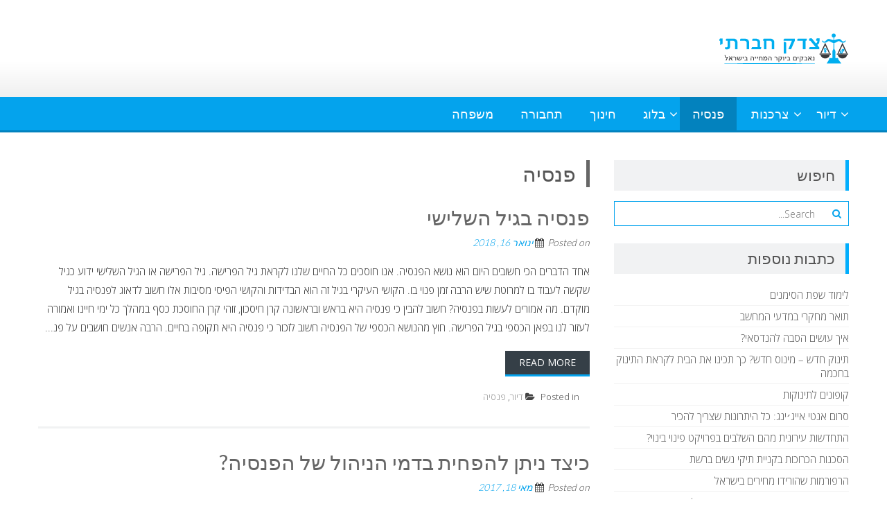

--- FILE ---
content_type: text/html; charset=UTF-8
request_url: http://www.socialjustice.org.il/category/%D7%A4%D7%A0%D7%A1%D7%99%D7%94/
body_size: 13869
content:
<!DOCTYPE html> 
<html dir="rtl" lang="he-IL">
<head>
<meta charset="UTF-8">
<meta name="viewport" content="width=device-width, initial-scale=1">
<link rel="profile" href="http://gmpg.org/xfn/11">
<link rel="pingback" href="http://www.socialjustice.org.il/xmlrpc.php">

<title>פנסיה &#8211; צדק חברתי</title>
<meta name='robots' content='max-image-preview:large' />
<link rel='dns-prefetch' href='//fonts.googleapis.com' />
<link rel="alternate" type="application/rss+xml" title="צדק חברתי &laquo; פיד‏" href="http://www.socialjustice.org.il/feed/" />
<link rel="alternate" type="application/rss+xml" title="צדק חברתי &laquo; פיד תגובות‏" href="http://www.socialjustice.org.il/comments/feed/" />
<link rel="alternate" type="application/rss+xml" title="צדק חברתי &laquo; פיד מהקטגוריה פנסיה" href="http://www.socialjustice.org.il/category/%d7%a4%d7%a0%d7%a1%d7%99%d7%94/feed/" />
<style id='wp-img-auto-sizes-contain-inline-css' type='text/css'>
img:is([sizes=auto i],[sizes^="auto," i]){contain-intrinsic-size:3000px 1500px}
/*# sourceURL=wp-img-auto-sizes-contain-inline-css */
</style>
<style id='wp-emoji-styles-inline-css' type='text/css'>

	img.wp-smiley, img.emoji {
		display: inline !important;
		border: none !important;
		box-shadow: none !important;
		height: 1em !important;
		width: 1em !important;
		margin: 0 0.07em !important;
		vertical-align: -0.1em !important;
		background: none !important;
		padding: 0 !important;
	}
/*# sourceURL=wp-emoji-styles-inline-css */
</style>
<style id='wp-block-library-inline-css' type='text/css'>
:root{--wp-block-synced-color:#7a00df;--wp-block-synced-color--rgb:122,0,223;--wp-bound-block-color:var(--wp-block-synced-color);--wp-editor-canvas-background:#ddd;--wp-admin-theme-color:#007cba;--wp-admin-theme-color--rgb:0,124,186;--wp-admin-theme-color-darker-10:#006ba1;--wp-admin-theme-color-darker-10--rgb:0,107,160.5;--wp-admin-theme-color-darker-20:#005a87;--wp-admin-theme-color-darker-20--rgb:0,90,135;--wp-admin-border-width-focus:2px}@media (min-resolution:192dpi){:root{--wp-admin-border-width-focus:1.5px}}.wp-element-button{cursor:pointer}:root .has-very-light-gray-background-color{background-color:#eee}:root .has-very-dark-gray-background-color{background-color:#313131}:root .has-very-light-gray-color{color:#eee}:root .has-very-dark-gray-color{color:#313131}:root .has-vivid-green-cyan-to-vivid-cyan-blue-gradient-background{background:linear-gradient(135deg,#00d084,#0693e3)}:root .has-purple-crush-gradient-background{background:linear-gradient(135deg,#34e2e4,#4721fb 50%,#ab1dfe)}:root .has-hazy-dawn-gradient-background{background:linear-gradient(135deg,#faaca8,#dad0ec)}:root .has-subdued-olive-gradient-background{background:linear-gradient(135deg,#fafae1,#67a671)}:root .has-atomic-cream-gradient-background{background:linear-gradient(135deg,#fdd79a,#004a59)}:root .has-nightshade-gradient-background{background:linear-gradient(135deg,#330968,#31cdcf)}:root .has-midnight-gradient-background{background:linear-gradient(135deg,#020381,#2874fc)}:root{--wp--preset--font-size--normal:16px;--wp--preset--font-size--huge:42px}.has-regular-font-size{font-size:1em}.has-larger-font-size{font-size:2.625em}.has-normal-font-size{font-size:var(--wp--preset--font-size--normal)}.has-huge-font-size{font-size:var(--wp--preset--font-size--huge)}.has-text-align-center{text-align:center}.has-text-align-left{text-align:left}.has-text-align-right{text-align:right}.has-fit-text{white-space:nowrap!important}#end-resizable-editor-section{display:none}.aligncenter{clear:both}.items-justified-left{justify-content:flex-start}.items-justified-center{justify-content:center}.items-justified-right{justify-content:flex-end}.items-justified-space-between{justify-content:space-between}.screen-reader-text{border:0;clip-path:inset(50%);height:1px;margin:-1px;overflow:hidden;padding:0;position:absolute;width:1px;word-wrap:normal!important}.screen-reader-text:focus{background-color:#ddd;clip-path:none;color:#444;display:block;font-size:1em;height:auto;left:5px;line-height:normal;padding:15px 23px 14px;text-decoration:none;top:5px;width:auto;z-index:100000}html :where(.has-border-color){border-style:solid}html :where([style*=border-top-color]){border-top-style:solid}html :where([style*=border-right-color]){border-right-style:solid}html :where([style*=border-bottom-color]){border-bottom-style:solid}html :where([style*=border-left-color]){border-left-style:solid}html :where([style*=border-width]){border-style:solid}html :where([style*=border-top-width]){border-top-style:solid}html :where([style*=border-right-width]){border-right-style:solid}html :where([style*=border-bottom-width]){border-bottom-style:solid}html :where([style*=border-left-width]){border-left-style:solid}html :where(img[class*=wp-image-]){height:auto;max-width:100%}:where(figure){margin:0 0 1em}html :where(.is-position-sticky){--wp-admin--admin-bar--position-offset:var(--wp-admin--admin-bar--height,0px)}@media screen and (max-width:600px){html :where(.is-position-sticky){--wp-admin--admin-bar--position-offset:0px}}

/*# sourceURL=wp-block-library-inline-css */
</style><style id='global-styles-inline-css' type='text/css'>
:root{--wp--preset--aspect-ratio--square: 1;--wp--preset--aspect-ratio--4-3: 4/3;--wp--preset--aspect-ratio--3-4: 3/4;--wp--preset--aspect-ratio--3-2: 3/2;--wp--preset--aspect-ratio--2-3: 2/3;--wp--preset--aspect-ratio--16-9: 16/9;--wp--preset--aspect-ratio--9-16: 9/16;--wp--preset--color--black: #000000;--wp--preset--color--cyan-bluish-gray: #abb8c3;--wp--preset--color--white: #ffffff;--wp--preset--color--pale-pink: #f78da7;--wp--preset--color--vivid-red: #cf2e2e;--wp--preset--color--luminous-vivid-orange: #ff6900;--wp--preset--color--luminous-vivid-amber: #fcb900;--wp--preset--color--light-green-cyan: #7bdcb5;--wp--preset--color--vivid-green-cyan: #00d084;--wp--preset--color--pale-cyan-blue: #8ed1fc;--wp--preset--color--vivid-cyan-blue: #0693e3;--wp--preset--color--vivid-purple: #9b51e0;--wp--preset--gradient--vivid-cyan-blue-to-vivid-purple: linear-gradient(135deg,rgb(6,147,227) 0%,rgb(155,81,224) 100%);--wp--preset--gradient--light-green-cyan-to-vivid-green-cyan: linear-gradient(135deg,rgb(122,220,180) 0%,rgb(0,208,130) 100%);--wp--preset--gradient--luminous-vivid-amber-to-luminous-vivid-orange: linear-gradient(135deg,rgb(252,185,0) 0%,rgb(255,105,0) 100%);--wp--preset--gradient--luminous-vivid-orange-to-vivid-red: linear-gradient(135deg,rgb(255,105,0) 0%,rgb(207,46,46) 100%);--wp--preset--gradient--very-light-gray-to-cyan-bluish-gray: linear-gradient(135deg,rgb(238,238,238) 0%,rgb(169,184,195) 100%);--wp--preset--gradient--cool-to-warm-spectrum: linear-gradient(135deg,rgb(74,234,220) 0%,rgb(151,120,209) 20%,rgb(207,42,186) 40%,rgb(238,44,130) 60%,rgb(251,105,98) 80%,rgb(254,248,76) 100%);--wp--preset--gradient--blush-light-purple: linear-gradient(135deg,rgb(255,206,236) 0%,rgb(152,150,240) 100%);--wp--preset--gradient--blush-bordeaux: linear-gradient(135deg,rgb(254,205,165) 0%,rgb(254,45,45) 50%,rgb(107,0,62) 100%);--wp--preset--gradient--luminous-dusk: linear-gradient(135deg,rgb(255,203,112) 0%,rgb(199,81,192) 50%,rgb(65,88,208) 100%);--wp--preset--gradient--pale-ocean: linear-gradient(135deg,rgb(255,245,203) 0%,rgb(182,227,212) 50%,rgb(51,167,181) 100%);--wp--preset--gradient--electric-grass: linear-gradient(135deg,rgb(202,248,128) 0%,rgb(113,206,126) 100%);--wp--preset--gradient--midnight: linear-gradient(135deg,rgb(2,3,129) 0%,rgb(40,116,252) 100%);--wp--preset--font-size--small: 13px;--wp--preset--font-size--medium: 20px;--wp--preset--font-size--large: 36px;--wp--preset--font-size--x-large: 42px;--wp--preset--spacing--20: 0.44rem;--wp--preset--spacing--30: 0.67rem;--wp--preset--spacing--40: 1rem;--wp--preset--spacing--50: 1.5rem;--wp--preset--spacing--60: 2.25rem;--wp--preset--spacing--70: 3.38rem;--wp--preset--spacing--80: 5.06rem;--wp--preset--shadow--natural: 6px 6px 9px rgba(0, 0, 0, 0.2);--wp--preset--shadow--deep: 12px 12px 50px rgba(0, 0, 0, 0.4);--wp--preset--shadow--sharp: 6px 6px 0px rgba(0, 0, 0, 0.2);--wp--preset--shadow--outlined: 6px 6px 0px -3px rgb(255, 255, 255), 6px 6px rgb(0, 0, 0);--wp--preset--shadow--crisp: 6px 6px 0px rgb(0, 0, 0);}:where(.is-layout-flex){gap: 0.5em;}:where(.is-layout-grid){gap: 0.5em;}body .is-layout-flex{display: flex;}.is-layout-flex{flex-wrap: wrap;align-items: center;}.is-layout-flex > :is(*, div){margin: 0;}body .is-layout-grid{display: grid;}.is-layout-grid > :is(*, div){margin: 0;}:where(.wp-block-columns.is-layout-flex){gap: 2em;}:where(.wp-block-columns.is-layout-grid){gap: 2em;}:where(.wp-block-post-template.is-layout-flex){gap: 1.25em;}:where(.wp-block-post-template.is-layout-grid){gap: 1.25em;}.has-black-color{color: var(--wp--preset--color--black) !important;}.has-cyan-bluish-gray-color{color: var(--wp--preset--color--cyan-bluish-gray) !important;}.has-white-color{color: var(--wp--preset--color--white) !important;}.has-pale-pink-color{color: var(--wp--preset--color--pale-pink) !important;}.has-vivid-red-color{color: var(--wp--preset--color--vivid-red) !important;}.has-luminous-vivid-orange-color{color: var(--wp--preset--color--luminous-vivid-orange) !important;}.has-luminous-vivid-amber-color{color: var(--wp--preset--color--luminous-vivid-amber) !important;}.has-light-green-cyan-color{color: var(--wp--preset--color--light-green-cyan) !important;}.has-vivid-green-cyan-color{color: var(--wp--preset--color--vivid-green-cyan) !important;}.has-pale-cyan-blue-color{color: var(--wp--preset--color--pale-cyan-blue) !important;}.has-vivid-cyan-blue-color{color: var(--wp--preset--color--vivid-cyan-blue) !important;}.has-vivid-purple-color{color: var(--wp--preset--color--vivid-purple) !important;}.has-black-background-color{background-color: var(--wp--preset--color--black) !important;}.has-cyan-bluish-gray-background-color{background-color: var(--wp--preset--color--cyan-bluish-gray) !important;}.has-white-background-color{background-color: var(--wp--preset--color--white) !important;}.has-pale-pink-background-color{background-color: var(--wp--preset--color--pale-pink) !important;}.has-vivid-red-background-color{background-color: var(--wp--preset--color--vivid-red) !important;}.has-luminous-vivid-orange-background-color{background-color: var(--wp--preset--color--luminous-vivid-orange) !important;}.has-luminous-vivid-amber-background-color{background-color: var(--wp--preset--color--luminous-vivid-amber) !important;}.has-light-green-cyan-background-color{background-color: var(--wp--preset--color--light-green-cyan) !important;}.has-vivid-green-cyan-background-color{background-color: var(--wp--preset--color--vivid-green-cyan) !important;}.has-pale-cyan-blue-background-color{background-color: var(--wp--preset--color--pale-cyan-blue) !important;}.has-vivid-cyan-blue-background-color{background-color: var(--wp--preset--color--vivid-cyan-blue) !important;}.has-vivid-purple-background-color{background-color: var(--wp--preset--color--vivid-purple) !important;}.has-black-border-color{border-color: var(--wp--preset--color--black) !important;}.has-cyan-bluish-gray-border-color{border-color: var(--wp--preset--color--cyan-bluish-gray) !important;}.has-white-border-color{border-color: var(--wp--preset--color--white) !important;}.has-pale-pink-border-color{border-color: var(--wp--preset--color--pale-pink) !important;}.has-vivid-red-border-color{border-color: var(--wp--preset--color--vivid-red) !important;}.has-luminous-vivid-orange-border-color{border-color: var(--wp--preset--color--luminous-vivid-orange) !important;}.has-luminous-vivid-amber-border-color{border-color: var(--wp--preset--color--luminous-vivid-amber) !important;}.has-light-green-cyan-border-color{border-color: var(--wp--preset--color--light-green-cyan) !important;}.has-vivid-green-cyan-border-color{border-color: var(--wp--preset--color--vivid-green-cyan) !important;}.has-pale-cyan-blue-border-color{border-color: var(--wp--preset--color--pale-cyan-blue) !important;}.has-vivid-cyan-blue-border-color{border-color: var(--wp--preset--color--vivid-cyan-blue) !important;}.has-vivid-purple-border-color{border-color: var(--wp--preset--color--vivid-purple) !important;}.has-vivid-cyan-blue-to-vivid-purple-gradient-background{background: var(--wp--preset--gradient--vivid-cyan-blue-to-vivid-purple) !important;}.has-light-green-cyan-to-vivid-green-cyan-gradient-background{background: var(--wp--preset--gradient--light-green-cyan-to-vivid-green-cyan) !important;}.has-luminous-vivid-amber-to-luminous-vivid-orange-gradient-background{background: var(--wp--preset--gradient--luminous-vivid-amber-to-luminous-vivid-orange) !important;}.has-luminous-vivid-orange-to-vivid-red-gradient-background{background: var(--wp--preset--gradient--luminous-vivid-orange-to-vivid-red) !important;}.has-very-light-gray-to-cyan-bluish-gray-gradient-background{background: var(--wp--preset--gradient--very-light-gray-to-cyan-bluish-gray) !important;}.has-cool-to-warm-spectrum-gradient-background{background: var(--wp--preset--gradient--cool-to-warm-spectrum) !important;}.has-blush-light-purple-gradient-background{background: var(--wp--preset--gradient--blush-light-purple) !important;}.has-blush-bordeaux-gradient-background{background: var(--wp--preset--gradient--blush-bordeaux) !important;}.has-luminous-dusk-gradient-background{background: var(--wp--preset--gradient--luminous-dusk) !important;}.has-pale-ocean-gradient-background{background: var(--wp--preset--gradient--pale-ocean) !important;}.has-electric-grass-gradient-background{background: var(--wp--preset--gradient--electric-grass) !important;}.has-midnight-gradient-background{background: var(--wp--preset--gradient--midnight) !important;}.has-small-font-size{font-size: var(--wp--preset--font-size--small) !important;}.has-medium-font-size{font-size: var(--wp--preset--font-size--medium) !important;}.has-large-font-size{font-size: var(--wp--preset--font-size--large) !important;}.has-x-large-font-size{font-size: var(--wp--preset--font-size--x-large) !important;}
/*# sourceURL=global-styles-inline-css */
</style>

<style id='classic-theme-styles-inline-css' type='text/css'>
/*! This file is auto-generated */
.wp-block-button__link{color:#fff;background-color:#32373c;border-radius:9999px;box-shadow:none;text-decoration:none;padding:calc(.667em + 2px) calc(1.333em + 2px);font-size:1.125em}.wp-block-file__button{background:#32373c;color:#fff;text-decoration:none}
/*# sourceURL=/wp-includes/css/classic-themes.min.css */
</style>
<link rel='stylesheet' id='rs-plugin-settings-css' href='http://www.socialjustice.org.il/wp-content/plugins/revslider/public/assets/css/rs6.css?ver=6.1.1' type='text/css' media='all' />
<style id='rs-plugin-settings-inline-css' type='text/css'>
#rs-demo-id {}
/*# sourceURL=rs-plugin-settings-inline-css */
</style>
<link rel='stylesheet' id='accesspresslite-google-fonts-css' href='//fonts.googleapis.com/css?family=Open+Sans%3A400%2C400italic%2C300italic%2C300%2C600%2C600italic%7CLato%3A400%2C100%2C300%2C700%7CRoboto%3A400%2C300italic%2C300%2C700&#038;ver=6.9' type='text/css' media='all' />
<link rel='stylesheet' id='accesspresslite-font-awesome-css' href='http://www.socialjustice.org.il/wp-content/themes/accesspress-lite/css/font-awesome.min.css?ver=6.9' type='text/css' media='all' />
<link rel='stylesheet' id='accesspresslite-fancybox-css-css' href='http://www.socialjustice.org.il/wp-content/themes/accesspress-lite/css/nivo-lightbox.css?ver=6.9' type='text/css' media='all' />
<link rel='stylesheet' id='accesspresslite-bx-slider-style-css' href='http://www.socialjustice.org.il/wp-content/themes/accesspress-lite/css/jquery.bxslider.css?ver=6.9' type='text/css' media='all' />
<link rel='stylesheet' id='accesspresslite-woo-commerce-style-css' href='http://www.socialjustice.org.il/wp-content/themes/accesspress-lite/css/woocommerce.css?ver=6.9' type='text/css' media='all' />
<link rel='stylesheet' id='accesspresslite-font-style-css' href='http://www.socialjustice.org.il/wp-content/themes/accesspress-lite/css/fonts.css?ver=6.9' type='text/css' media='all' />
<link rel='stylesheet' id='accesspresslite-style-css' href='http://www.socialjustice.org.il/wp-content/themes/accesspress-lite/style.css?ver=6.9' type='text/css' media='all' />
<style id='accesspresslite-style-inline-css' type='text/css'>

                .socials a,
                .searchform .searchsubmit,
                .header-text,
                .main-navigation ul ul li:hover > a,
                .main-navigation ul ul li.current-menu-item > a,
                #latest-events a, .testimonial-sidebar a,
                .search-results .posted-on a, .cat-links a:hover, a,
                .body_template_two .right-header .socials a:hover,
                .body_template_two #top-section .welcome-detail a.bttn,
                .body_template_two #top-section h1 a,
                .body_template_two .site-footer #top-footer .footer2.footer .aptf-tweet-content a.aptf-tweet-name,
                .body_template_two #event_section #latest-events_template_two h1 a,
                .body_template_two a.all-testimonial,
                .body_template_two a.all-events,
                .body_template_two .event-detail h4 a:hover,
                .body_template_two .author.vcard a,
                .body_template_two a .entry-date.published,
                .body_template_two .entry-footer a:hover,
                .body_template_two.left-sidebar .searchform .searchsubmit,
                .body_template_two.both-sidebar .searchform .searchsubmit,
                .body_template_two.left-sidebar a:hover,
                .body_template_two.left-sidebar .sidebar .widget_recent_comments .url:hover,
                .body_template_two .business-hours ul li a,
                .body_template_two .featured-post.big-icon h2.has-icon .fa{
                    color: #04A3ED
                }
                .socials a:hover,
                .main-navigation,
                #call-to-action,
                .event-thumbnail .event-date,
                .bttn:after,
                .featured-post .featured-overlay,
                #bottom-section,
                .portofolio-layout .entry-title,
                .event-date-archive,
                #slider-banner .bx-wrapper .bx-pager.bx-default-pager a:after,
                .body_template_two #site-navigation.main-navigation ul li:before,
                .body_template_two .slider-caption .caption-title,
                .body_template_two #slider-banner .bx-wrapper .bx-pager.bx-default-pager a:after,
                .body_template_two #top-section .welcome-detail a.bttn:after,
                .body_template_two #call-to-action .action-btn,
                .body_template_two #mid-section .featured-post .featured-overlay,
                .body_template_two .event-thumbnail .event-date,
                .body_template_two .event-date-archive,
                .body_template_two a.cat-event-more.bttn:after,
                .body_template_two .portofolio-layout .entry-title,
                .body_template_two .entry-content .bttn:after,
                .body_template_two #bottom-section .testimonial-slider-wrap .bx-wrapper .bx-pager.bx-default-pager a:hover, .body_template_two #bottom-section .testimonial-slider-wrap .bx-wrapper .bx-pager.bx-default-pager a.active,
                .navigation .nav-links a:hover, .bttn:hover, button:hover,
                input[type="button"]:hover, input[type="reset"]:hover, input[type="submit"]:hover{
                    background: #04A3ED 
                }
                .cat-portfolio-list:hover .portofolio-layout{
                     background: rgba(4, 163, 237, 0.6)
                }
                .body_template_two #event_section #latest-events_template_two .event-list_two .event-date_two{
                    background: rgba(4, 163, 237, 0.8)
                }
                .body_template_two .cat-portfolio-list:hover .portofolio-layout{
                     background: rgba(4, 163, 237, 0.4)
                }
                .main-navigation .current-menu-parent > a,
                .main-navigation .current-menu-item > a,
                .main-navigation .current_page_item > a,
                .main-navigation .current_page_parent > a,
                .bx-wrapper .bx-pager.bx-default-pager a,
                .main-navigation li:hover > a{
                    background: #0382be;
                }
                .testimonial-wrap{
                    background: #36b5f1 
                }
                .socials a,
                .searchform,
                .sidebar h3.widget-title,
                .body_template_two .main-navigation .current-menu-parent > a,
                .main-navigation .current_page_parent > a,
                .body_template_two .main-navigation .current-menu-item > a,
                .body_template_two .main-navigation .current_page_item > a,
                .body_template_two #site-navigation.main-navigation ul ul,
                .body_template_two #call-to-action .action-btn,
                .navigation .nav-links a, .bttn, button, input[type="button"], input[type="reset"], input[type="submit"],
                .body_template_two .sidebar h3.widget-title,
                .body_template_two.left-sidebar .searchform,
                .body_template_two.both-sidebar .searchform,
                .body_template_two .featured-post.big-icon h2.has-icon .fa{
                    border-color: #04A3ED
                }
                .main-navigation,
                .main-navigation ul ul{
                     border-color: #0382be;
                }
                .testimonial-wrap:after{
                    border-color: #36b5f1 transparent transparent; 
                }
                #slider-banner .bx-wrapper .bx-pager.bx-default-pager a{
                    box-shadow: 0 0 0 2px #04A3ED inset; 
                }
                @media screen and (max-width: 940px) {
                    .main-navigation .menu li{
                        background: #04A3ED;
                    }

                    .main-navigation .menu li{
                        border-bottom-color: #0382be !important;
                    }
                }
/*# sourceURL=accesspresslite-style-inline-css */
</style>
<link rel='stylesheet' id='accesspresslite-keyboard-css' href='http://www.socialjustice.org.il/wp-content/themes/accesspress-lite/css/keyboard.css?ver=6.9' type='text/css' media='all' />
<link rel='stylesheet' id='accesspresslite-responsive-css' href='http://www.socialjustice.org.il/wp-content/themes/accesspress-lite/css/responsive.css?ver=6.9' type='text/css' media='all' />
<script type="text/javascript" src="http://www.socialjustice.org.il/wp-includes/js/jquery/jquery.min.js?ver=3.7.1" id="jquery-core-js"></script>
<script type="text/javascript" src="http://www.socialjustice.org.il/wp-includes/js/jquery/jquery-migrate.min.js?ver=3.4.1" id="jquery-migrate-js"></script>
<script type="text/javascript" src="http://www.socialjustice.org.il/wp-content/plugins/revslider/public/assets/js/revolution.tools.min.js?ver=6.0" id="tp-tools-js"></script>
<script type="text/javascript" src="http://www.socialjustice.org.il/wp-content/plugins/revslider/public/assets/js/rs6.min.js?ver=6.1.1" id="revmin-js"></script>
<script type="text/javascript" src="http://www.socialjustice.org.il/wp-content/themes/accesspress-lite/js/sticky-sidebar/theia-sticky-sidebar.js?ver=6.9" id="accesspresslite-stickey-sidebar-js-js"></script>
<link rel="https://api.w.org/" href="http://www.socialjustice.org.il/wp-json/" /><link rel="alternate" title="JSON" type="application/json" href="http://www.socialjustice.org.il/wp-json/wp/v2/categories/32" /><link rel="EditURI" type="application/rsd+xml" title="RSD" href="http://www.socialjustice.org.il/xmlrpc.php?rsd" />
<meta name="generator" content="WordPress 6.9" />
<style type="text/css">.recentcomments a{display:inline !important;padding:0 !important;margin:0 !important;}</style><meta name="generator" content="Powered by Slider Revolution 6.1.1 - responsive, Mobile-Friendly Slider Plugin for WordPress with comfortable drag and drop interface." />
<script type="text/javascript">function setREVStartSize(a){try{var b,c=document.getElementById(a.c).parentNode.offsetWidth;if(c=0===c||isNaN(c)?window.innerWidth:c,a.tabw=void 0===a.tabw?0:parseInt(a.tabw),a.thumbw=void 0===a.thumbw?0:parseInt(a.thumbw),a.tabh=void 0===a.tabh?0:parseInt(a.tabh),a.thumbh=void 0===a.thumbh?0:parseInt(a.thumbh),a.tabhide=void 0===a.tabhide?0:parseInt(a.tabhide),a.thumbhide=void 0===a.thumbhide?0:parseInt(a.thumbhide),a.mh=void 0===a.mh||""==a.mh?0:a.mh,"fullscreen"===a.layout||"fullscreen"===a.l)b=Math.max(a.mh,window.innerHeight);else{for(var d in a.gw=Array.isArray(a.gw)?a.gw:[a.gw],a.rl)(void 0===a.gw[d]||0===a.gw[d])&&(a.gw[d]=a.gw[d-1]);for(var d in a.gh=void 0===a.el||""===a.el||Array.isArray(a.el)&&0==a.el.length?a.gh:a.el,a.gh=Array.isArray(a.gh)?a.gh:[a.gh],a.rl)(void 0===a.gh[d]||0===a.gh[d])&&(a.gh[d]=a.gh[d-1]);var e,f=Array(a.rl.length),g=0;for(var d in a.tabw=a.tabhide>=c?0:a.tabw,a.thumbw=a.thumbhide>=c?0:a.thumbw,a.tabh=a.tabhide>=c?0:a.tabh,a.thumbh=a.thumbhide>=c?0:a.thumbh,a.rl)f[d]=a.rl[d]<window.innerWidth?0:a.rl[d];for(var d in e=f[0],f)e>f[d]&&0<f[d]&&(e=f[d],g=d);var h=c>a.gw[g]+a.tabw+a.thumbw?1:(c-(a.tabw+a.thumbw))/a.gw[g];b=a.gh[g]*h+(a.tabh+a.thumbh)}void 0===window.rs_init_css&&(window.rs_init_css=document.head.appendChild(document.createElement("style"))),document.getElementById(a.c).height=b,window.rs_init_css.innerHTML+="#"+a.c+"_wrapper { height: "+b+"px }"}catch(a){console.log("Failure at Presize of Slider:"+a)}};</script>
<link rel='stylesheet' id='rpwe-style-css' href='http://www.socialjustice.org.il/wp-content/plugins/recent-posts-widget-extended/assets/css/rpwe-frontend.css?ver=2.0.2' type='text/css' media='all' />
</head>

<body class="rtl archive category category-32 wp-embed-responsive wp-theme-accesspress-lite body_template_one right-sidebar">
<a class="skip-link screen-reader-text" href="#home-content">Skip to content</a>
<div id="page" class="site">
	
	<header id="masthead" class="site-header">
    <div id="top-header">
		<div class="ak-container">
			<div class="site-branding">
				<a href="http://www.socialjustice.org.il/">				
									<img src="http://www.socialjustice.org.il/wp-content/uploads/2017/05/cropped-logopng.png" alt="צדק חברתי">
						
				</a>
				
			</div><!-- .site-branding -->
        

			<div class="right-header clearfix">
				                <div class="clearfix"></div>
                			</div><!-- .right-header -->
		</div><!-- .ak-container -->
  </div><!-- #top-header -->

		
		<nav id="site-navigation" class="main-navigation menu-right">
			<div class="ak-container">
				<button class="menu-toggle btn-transparent-toggle">Menu</button>

				<div class="menu-%d7%a2%d7%9c%d7%99%d7%95%d7%9f-%d7%a8%d7%90%d7%a9%d7%99-container"><ul id="menu-%d7%a2%d7%9c%d7%99%d7%95%d7%9f-%d7%a8%d7%90%d7%a9%d7%99" class="menu"><li id="menu-item-61" class="menu-item menu-item-type-taxonomy menu-item-object-category menu-item-has-children menu-item-61"><a href="http://www.socialjustice.org.il/category/%d7%93%d7%99%d7%95%d7%a8/">דיור</a><span class="menu-icon"><i class="fa fa-angle-down" aria-hidden="true"></i></span>
<ul class="sub-menu">
	<li id="menu-item-64" class="menu-item menu-item-type-post_type menu-item-object-post menu-item-64"><a href="http://www.socialjustice.org.il/%d7%9b%d7%99%d7%a6%d7%93-%d7%a0%d7%99%d7%aa%d7%9f-%d7%9c%d7%94%d7%95%d7%96%d7%99%d7%9c-%d7%a2%d7%9c%d7%95%d7%99%d7%95%d7%aa-%d7%9b%d7%90%d7%a9%d7%a8-%d7%a8%d7%95%d7%9b%d7%a9%d7%99%d7%9d-%d7%93%d7%99/">כיצד ניתן להוזיל עלויות כאשר רוכשים דירה?</a></li>
	<li id="menu-item-65" class="menu-item menu-item-type-post_type menu-item-object-post menu-item-65"><a href="http://www.socialjustice.org.il/%d7%9b%d7%99%d7%a6%d7%93-%d7%a0%d7%99%d7%aa%d7%9f-%d7%9c%d7%97%d7%a1%d7%95%d7%9a-%d7%9b%d7%a1%d7%a3-%d7%9c%d7%90%d7%97%d7%a8-%d7%a8%d7%9b%d7%99%d7%a9%d7%aa-%d7%91%d7%99%d7%aa/">כיצד ניתן לחסוך כסף לאחר רכישת בית?</a></li>
</ul>
</li>
<li id="menu-item-62" class="menu-item menu-item-type-taxonomy menu-item-object-category menu-item-has-children menu-item-62"><a href="http://www.socialjustice.org.il/category/%d7%a6%d7%a8%d7%9b%d7%a0%d7%95%d7%aa/">צרכנות</a><span class="menu-icon"><i class="fa fa-angle-down" aria-hidden="true"></i></span>
<ul class="sub-menu">
	<li id="menu-item-63" class="menu-item menu-item-type-post_type menu-item-object-post menu-item-63"><a href="http://www.socialjustice.org.il/%d7%90%d7%99%d7%9a-%d7%a0%d7%99%d7%aa%d7%9f-%d7%9c%d7%a7%d7%a0%d7%95%d7%aa-%d7%9e%d7%95%d7%a6%d7%a8%d7%99-%d7%9e%d7%96%d7%95%d7%9f-%d7%99%d7%95%d7%aa%d7%a8-%d7%91%d7%96%d7%95%d7%9c/">איך ניתן לקנות מוצרי מזון יותר בזול?</a></li>
</ul>
</li>
<li id="menu-item-86" class="menu-item menu-item-type-taxonomy menu-item-object-category current-menu-item menu-item-86"><a href="http://www.socialjustice.org.il/category/%d7%a4%d7%a0%d7%a1%d7%99%d7%94/" aria-current="page">פנסיה</a></li>
<li id="menu-item-22" class="menu-item menu-item-type-taxonomy menu-item-object-category menu-item-has-children menu-item-22"><a href="http://www.socialjustice.org.il/category/%d7%91%d7%9c%d7%95%d7%92/">בלוג</a><span class="menu-icon"><i class="fa fa-angle-down" aria-hidden="true"></i></span>
<ul class="sub-menu">
	<li id="menu-item-231" class="menu-item menu-item-type-post_type menu-item-object-post menu-item-231"><a href="http://www.socialjustice.org.il/%d7%97%d7%95%d7%a7-%d7%9c%d7%a8%d7%95%d7%9f-%d7%94%d7%97%d7%95%d7%a7-%d7%9c%d7%a9%d7%99%d7%9c%d7%95%d7%91-%d7%a0%d7%9b%d7%99%d7%9d-%d7%91%d7%a2%d7%91%d7%95%d7%93%d7%94/">חוק לרון – החוק לשילוב נכים בעבודה</a></li>
</ul>
</li>
<li id="menu-item-96" class="menu-item menu-item-type-taxonomy menu-item-object-category menu-item-96"><a href="http://www.socialjustice.org.il/category/%d7%97%d7%99%d7%a0%d7%95%d7%9a/">חינוך</a></li>
<li id="menu-item-97" class="menu-item menu-item-type-taxonomy menu-item-object-category menu-item-97"><a href="http://www.socialjustice.org.il/category/%d7%aa%d7%97%d7%91%d7%95%d7%a8%d7%94/">תחבורה</a></li>
<li id="menu-item-102" class="menu-item menu-item-type-taxonomy menu-item-object-category menu-item-102"><a href="http://www.socialjustice.org.il/category/%d7%9e%d7%a9%d7%a4%d7%97%d7%94/">משפחה</a></li>
</ul></div>			</div>
		</nav><!-- #site-navigation -->            
	</header><!-- #masthead -->

	<section id="slider-banner">
			</section><!-- #slider-banner -->
		<div id="content" class="site-content">

<div class="ak-container">
	<section id="primary" class="content-area">
		<main id="main" class="site-main" role="main">

		
			<header class="page-header">
				<h1 class="page-title">
					פנסיה				</h1>
							</header><!-- .page-header -->

						
				

<article id="post-140" class="post-140 post type-post status-publish format-standard hentry category-20 category-32">
	<header class="entry-header">
		<h1 class="entry-title"><a href="http://www.socialjustice.org.il/%d7%a4%d7%a0%d7%a1%d7%99%d7%94-%d7%91%d7%92%d7%99%d7%9c-%d7%94%d7%a9%d7%9c%d7%99%d7%a9%d7%99/" rel="bookmark">פנסיה בגיל השלישי</a></h1>

				<div class="entry-meta">
			<span class="posted-on">Posted on <a href="http://www.socialjustice.org.il/%d7%a4%d7%a0%d7%a1%d7%99%d7%94-%d7%91%d7%92%d7%99%d7%9c-%d7%94%d7%a9%d7%9c%d7%99%d7%a9%d7%99/" rel="bookmark"><time class="entry-date published" datetime="2018-01-16T08:20:30+00:00">ינואר 16, 2018</time><time class="updated" datetime="2018-05-30T13:40:12+00:00">מאי 30, 2018</time></a></span><span class="byline"> by <span class="author vcard"><a class="url fn n" href="http://www.socialjustice.org.il/author/golink3r/">צדק חברתי</a></span></span>		</div><!-- .entry-meta -->
			</header><!-- .entry-header -->

		<div class="entry-content">
				<div class="short-content">
		אחד הדברים הכי חשובים היום הוא נושא הפנסיה. אנו חוסכים כל החיים שלנו לקראת גיל הפרישה. גיל הפרישה או הגיל השלישי ידוע כגיל שקשה לעבוד בו למרוטת שיש הרבה זמן פנוי בו. הקושי העיקרי בגיל זה הוא הבדידות והקושי הפיסי מסיבות אלו חשוב לדאוג לפנסיה בגיל מוקדם.

מה אמורים לעשות בפנסיה?

חשוב להבין כי פנסיה היא בראש ובראשונה קרן חיסכון, זוהי קרן החוסכת כסף במהלך כל ימי חיינו ואמורה לעזור לנו בפאן הכספי בגיל הפרישה. חוץ מהנושא הכספי של הפנסיה חשוב לזכור כי פנסיה היא תקופה בחיים. הרבה אנשים חושבים על פנ...		</div>
				<a href="http://www.socialjustice.org.il/%d7%a4%d7%a0%d7%a1%d7%99%d7%94-%d7%91%d7%92%d7%99%d7%9c-%d7%94%d7%a9%d7%9c%d7%99%d7%a9%d7%99/" class="bttn">Read More</a>
					</div><!-- .entry-content -->
	
	<footer class="entry-footer">
								<span class="cat-links">
				Posted in <a href="http://www.socialjustice.org.il/category/%d7%93%d7%99%d7%95%d7%a8/" rel="category tag">דיור</a>, <a href="http://www.socialjustice.org.il/category/%d7%a4%d7%a0%d7%a1%d7%99%d7%94/" rel="category tag">פנסיה</a>			</span>
			
					
	</footer><!-- .entry-footer -->
</article><!-- #post-## -->

			
				

<article id="post-80" class="post-80 post type-post status-publish format-standard has-post-thumbnail hentry category-32 tag-34 tag-22 tag-33">
	<header class="entry-header">
		<h1 class="entry-title"><a href="http://www.socialjustice.org.il/%d7%9b%d7%99%d7%a6%d7%93-%d7%a0%d7%99%d7%aa%d7%9f-%d7%9c%d7%94%d7%a4%d7%97%d7%99%d7%aa-%d7%91%d7%93%d7%9e%d7%99-%d7%94%d7%a0%d7%99%d7%94%d7%95%d7%9c-%d7%a9%d7%9c-%d7%94%d7%a4%d7%a0%d7%a1%d7%99%d7%94/" rel="bookmark">כיצד ניתן להפחית בדמי הניהול של הפנסיה?</a></h1>

				<div class="entry-meta">
			<span class="posted-on">Posted on <a href="http://www.socialjustice.org.il/%d7%9b%d7%99%d7%a6%d7%93-%d7%a0%d7%99%d7%aa%d7%9f-%d7%9c%d7%94%d7%a4%d7%97%d7%99%d7%aa-%d7%91%d7%93%d7%9e%d7%99-%d7%94%d7%a0%d7%99%d7%94%d7%95%d7%9c-%d7%a9%d7%9c-%d7%94%d7%a4%d7%a0%d7%a1%d7%99%d7%94/" rel="bookmark"><time class="entry-date published" datetime="2017-05-18T07:44:34+00:00">מאי 18, 2017</time><time class="updated" datetime="2017-07-25T13:57:36+00:00">יולי 25, 2017</time></a></span><span class="byline"> by <span class="author vcard"><a class="url fn n" href="http://www.socialjustice.org.il/author/golink3r/">צדק חברתי</a></span></span>		</div><!-- .entry-meta -->
			</header><!-- .entry-header -->

		<div class="entry-content">
				<div class="entry-thumbnail">
			<img width="150" height="150" src="http://www.socialjustice.org.il/wp-content/uploads/2017/05/חסכון-בפנסיה-150x150.jpg" class="attachment-thumbnail size-thumbnail wp-post-image" alt="" decoding="async" />		</div>
				<div class="short-content">
		פנסיה זה תמיד משהו שנשמע רחוק מאיתנו. עם זאת, דווקא כאשר צעירים יותר, חשוב מאוד להתחיל לשים לב לחיסכון של הפנסיה, מהסיבה הפשוטה שצעדים נכונים כבר בגיל צעיר יוכלו להביא לכך שביום הפרישה ותביעת הפנסיה, יהיו עוד מאות אלפי שקלים בחשבון. מכל מיני סיבות אנשים נוטים להירתע מנושא זה. עם זאת, בסופו של דבר ככל שהמודעות עולה, כך יותר קל לחסוך בדמי הפנסיה.

נזכיר, כי כאשר מופרשת מהמשכורת החודשית לדמי הפנסיה, יש הפרשה של המעסיק, וכן הפרשה מהמשכורת של העובד. במשך השנים מצטבר הסכום בקרן הפנסיה, שהיא עצמה צוב...		</div>
				<a href="http://www.socialjustice.org.il/%d7%9b%d7%99%d7%a6%d7%93-%d7%a0%d7%99%d7%aa%d7%9f-%d7%9c%d7%94%d7%a4%d7%97%d7%99%d7%aa-%d7%91%d7%93%d7%9e%d7%99-%d7%94%d7%a0%d7%99%d7%94%d7%95%d7%9c-%d7%a9%d7%9c-%d7%94%d7%a4%d7%a0%d7%a1%d7%99%d7%94/" class="bttn">Read More</a>
					</div><!-- .entry-content -->
	
	<footer class="entry-footer">
								<span class="cat-links">
				Posted in <a href="http://www.socialjustice.org.il/category/%d7%a4%d7%a0%d7%a1%d7%99%d7%94/" rel="category tag">פנסיה</a>			</span>
			
						<span class="tags-links">
				Tagged <a href="http://www.socialjustice.org.il/tag/%d7%93%d7%9e%d7%99-%d7%a0%d7%99%d7%94%d7%95%d7%9c/" rel="tag">דמי ניהול</a>, <a href="http://www.socialjustice.org.il/tag/%d7%97%d7%a1%d7%9b%d7%95%d7%9f/" rel="tag">חסכון</a>, <a href="http://www.socialjustice.org.il/tag/%d7%a4%d7%a0%d7%a1%d7%99%d7%94/" rel="tag">פנסיה</a>			</span>
					
	</footer><!-- .entry-footer -->
</article><!-- #post-## -->

			
			
		
		</main><!-- #main -->
	</section><!-- #primary -->


	<div id="secondary-right" class="widget-area right-sidebar sidebar">
		
        
	    		

					<aside id="search-3" class="widget widget_search"><h3 class="widget-title">חיפוש</h3>	<form method="get" class="searchform" action="http://www.socialjustice.org.il/" role="search">
		<input type="text" name="s" value="" class="s" placeholder="Search..." />
		<button type="submit" name="submit" class="searchsubmit"><i class="fa fa-search"></i></button>
	</form>
</aside>
		<aside id="recent-posts-4" class="widget widget_recent_entries">
		<h3 class="widget-title">כתבות נוספות</h3>
		<ul>
											<li>
					<a href="http://www.socialjustice.org.il/%d7%9c%d7%99%d7%9e%d7%95%d7%93-%d7%a9%d7%a4%d7%aa-%d7%94%d7%a1%d7%99%d7%9e%d7%a0%d7%99%d7%9d/">לימוד שפת הסימנים</a>
									</li>
											<li>
					<a href="http://www.socialjustice.org.il/%d7%aa%d7%95%d7%90%d7%a8-%d7%9e%d7%97%d7%a7%d7%a8%d7%99-%d7%91%d7%9e%d7%93%d7%a2%d7%99-%d7%94%d7%9e%d7%97%d7%a9%d7%91/">תואר מחקרי במדעי המחשב</a>
									</li>
											<li>
					<a href="http://www.socialjustice.org.il/%d7%90%d7%99%d7%9a-%d7%a2%d7%95%d7%a9%d7%99%d7%9d-%d7%94%d7%a1%d7%91%d7%94-%d7%9c%d7%94%d7%a0%d7%93%d7%a1%d7%90%d7%99/">איך עושים הסבה להנדסאי?</a>
									</li>
											<li>
					<a href="http://www.socialjustice.org.il/%d7%aa%d7%99%d7%a0%d7%95%d7%a7-%d7%97%d7%93%d7%a9-%d7%9e%d7%99%d7%a0%d7%95%d7%a1-%d7%97%d7%93%d7%a9-%d7%9b%d7%9a-%d7%aa%d7%9b%d7%99%d7%a0%d7%95-%d7%90%d7%aa-%d7%94%d7%91%d7%99%d7%aa-%d7%9c/">תינוק חדש – מינוס חדש? כך תכינו את הבית לקראת התינוק בחכמה</a>
									</li>
											<li>
					<a href="http://www.socialjustice.org.il/%d7%a7%d7%95%d7%a4%d7%95%d7%a0%d7%99%d7%9d-%d7%9c%d7%aa%d7%99%d7%a0%d7%95%d7%a7%d7%95%d7%aa/">קופונים לתינוקות</a>
									</li>
											<li>
					<a href="http://www.socialjustice.org.il/%d7%a1%d7%a8%d7%95%d7%9d-%d7%90%d7%a0%d7%98%d7%99-%d7%90%d7%99%d7%99%d7%92%d7%b3%d7%99%d7%a0%d7%92-%d7%9b%d7%9c-%d7%94%d7%99%d7%aa%d7%a8%d7%95%d7%a0%d7%95%d7%aa-%d7%a9%d7%a6%d7%a8%d7%99%d7%9a-%d7%9c/">סרום אנטי אייג׳ינג: כל היתרונות שצריך להכיר</a>
									</li>
											<li>
					<a href="http://www.socialjustice.org.il/%d7%94%d7%aa%d7%97%d7%93%d7%a9%d7%95%d7%aa-%d7%a2%d7%99%d7%a8%d7%95%d7%a0%d7%99%d7%aa-%d7%9e%d7%94%d7%9d-%d7%94%d7%a9%d7%9c%d7%91%d7%99%d7%9d-%d7%91%d7%a4%d7%a8%d7%95%d7%99%d7%a7%d7%98-%d7%a4%d7%99/">התחדשות עירונית מהם השלבים בפרויקט פינוי בינוי?</a>
									</li>
											<li>
					<a href="http://www.socialjustice.org.il/%d7%94%d7%a1%d7%9b%d7%a0%d7%95%d7%aa-%d7%94%d7%9b%d7%a8%d7%95%d7%9b%d7%95%d7%aa-%d7%91%d7%a7%d7%a0%d7%99%d7%99%d7%aa-%d7%aa%d7%99%d7%a7%d7%99-%d7%a0%d7%a9%d7%99%d7%9d-%d7%91%d7%a8%d7%a9%d7%aa/">הסכנות הכרוכות בקניית תיקי נשים ברשת</a>
									</li>
											<li>
					<a href="http://www.socialjustice.org.il/%d7%94%d7%a8%d7%a4%d7%95%d7%a8%d7%9e%d7%95%d7%aa-%d7%a9%d7%94%d7%95%d7%a8%d7%99%d7%93%d7%95-%d7%9e%d7%97%d7%99%d7%a8%d7%99%d7%9d-%d7%91%d7%99%d7%a9%d7%a8%d7%90%d7%9c/">הרפורמות שהורידו מחירים בישראל</a>
									</li>
											<li>
					<a href="http://www.socialjustice.org.il/%d7%94%d7%90%d7%9d-%d7%94%d7%94%d7%aa%d7%99%d7%99%d7%a7%d7%a8%d7%95%d7%aa-%d7%94%d7%a6%d7%a4%d7%95%d7%99%d7%94-%d7%91%d7%9e%d7%97%d7%99%d7%a8%d7%99-%d7%94%d7%97%d7%a9%d7%9e%d7%9c-%d7%aa%d7%92%d7%99/">האם ההתייקרות הצפויה במחירי החשמל תגיע אחרי הבחירות?</a>
									</li>
					</ul>

		</aside><aside id="tag_cloud-2" class="widget widget_tag_cloud"><h3 class="widget-title">תגיות</h3><div class="tagcloud"><a href="http://www.socialjustice.org.il/tag/%d7%90%d7%99-%d7%a9%d7%95%d7%95%d7%99%d7%95%d7%9f/" class="tag-cloud-link tag-link-3 tag-link-position-1" style="font-size: 8pt;" aria-label="אי שוויון (פריט 1)">אי שוויון</a>
<a href="http://www.socialjustice.org.il/tag/%d7%90%d7%a4%d7%9c%d7%99%d7%94/" class="tag-cloud-link tag-link-11 tag-link-position-2" style="font-size: 16.4pt;" aria-label="אפליה (2 פריטים)">אפליה</a>
<a href="http://www.socialjustice.org.il/tag/%d7%91%d7%99%d7%98%d7%95%d7%97/" class="tag-cloud-link tag-link-45 tag-link-position-3" style="font-size: 8pt;" aria-label="ביטוח (פריט 1)">ביטוח</a>
<a href="http://www.socialjustice.org.il/tag/%d7%93%d7%99%d7%95%d7%a8/" class="tag-cloud-link tag-link-18 tag-link-position-4" style="font-size: 16.4pt;" aria-label="דיור (2 פריטים)">דיור</a>
<a href="http://www.socialjustice.org.il/tag/%d7%93%d7%9c%d7%a7/" class="tag-cloud-link tag-link-46 tag-link-position-5" style="font-size: 8pt;" aria-label="דלק (פריט 1)">דלק</a>
<a href="http://www.socialjustice.org.il/tag/%d7%93%d7%9e%d7%99-%d7%a0%d7%99%d7%94%d7%95%d7%9c/" class="tag-cloud-link tag-link-34 tag-link-position-6" style="font-size: 8pt;" aria-label="דמי ניהול (פריט 1)">דמי ניהול</a>
<a href="http://www.socialjustice.org.il/tag/%d7%94%d7%95%d7%96%d7%9c%d7%aa-%d7%9e%d7%97%d7%99%d7%a8%d7%99-%d7%91%d7%93%d7%99%d7%95%d7%a8/" class="tag-cloud-link tag-link-29 tag-link-position-7" style="font-size: 8pt;" aria-label="הוזלת מחירי בדיור (פריט 1)">הוזלת מחירי בדיור</a>
<a href="http://www.socialjustice.org.il/tag/%d7%94%d7%95%d7%96%d7%9c%d7%aa-%d7%a2%d7%9c%d7%95%d7%99%d7%95%d7%aa/" class="tag-cloud-link tag-link-35 tag-link-position-8" style="font-size: 8pt;" aria-label="הוזלת עלויות (פריט 1)">הוזלת עלויות</a>
<a href="http://www.socialjustice.org.il/tag/%d7%94%d7%95%d7%9f-%d7%a2%d7%a6%d7%9e%d7%99/" class="tag-cloud-link tag-link-31 tag-link-position-9" style="font-size: 8pt;" aria-label="הון עצמי (פריט 1)">הון עצמי</a>
<a href="http://www.socialjustice.org.il/tag/%d7%94%d7%a2%d7%9c%d7%90%d7%aa-%d7%9e%d7%97%d7%99%d7%a8%d7%99%d7%9d/" class="tag-cloud-link tag-link-26 tag-link-position-10" style="font-size: 8pt;" aria-label="העלאת מחירים (פריט 1)">העלאת מחירים</a>
<a href="http://www.socialjustice.org.il/tag/%d7%94%d7%a9%d7%95%d7%95%d7%90%d7%94/" class="tag-cloud-link tag-link-28 tag-link-position-11" style="font-size: 8pt;" aria-label="השוואה (פריט 1)">השוואה</a>
<a href="http://www.socialjustice.org.il/tag/%d7%94%d7%a9%d7%a7%d7%a2%d7%94/" class="tag-cloud-link tag-link-19 tag-link-position-12" style="font-size: 8pt;" aria-label="השקעה (פריט 1)">השקעה</a>
<a href="http://www.socialjustice.org.il/tag/%d7%96%d7%9b%d7%95%d7%99%d7%95%d7%aa/" class="tag-cloud-link tag-link-7 tag-link-position-13" style="font-size: 8pt;" aria-label="זכויות (פריט 1)">זכויות</a>
<a href="http://www.socialjustice.org.il/tag/%d7%97%d7%99%d7%a0%d7%95%d7%9a/" class="tag-cloud-link tag-link-10 tag-link-position-14" style="font-size: 8pt;" aria-label="חינוך (פריט 1)">חינוך</a>
<a href="http://www.socialjustice.org.il/tag/%d7%97%d7%a0%d7%95%d7%99%d7%95%d7%aa-%d7%9e%d7%96%d7%95%d7%9f/" class="tag-cloud-link tag-link-27 tag-link-position-15" style="font-size: 8pt;" aria-label="חנויות מזון (פריט 1)">חנויות מזון</a>
<a href="http://www.socialjustice.org.il/tag/%d7%97%d7%a1%d7%9b%d7%95%d7%9f/" class="tag-cloud-link tag-link-22 tag-link-position-16" style="font-size: 22pt;" aria-label="חסכון (3 פריטים)">חסכון</a>
<a href="http://www.socialjustice.org.il/tag/%d7%97%d7%a9%d7%91%d7%95%d7%a0%d7%95%d7%aa/" class="tag-cloud-link tag-link-36 tag-link-position-17" style="font-size: 8pt;" aria-label="חשבונות (פריט 1)">חשבונות</a>
<a href="http://www.socialjustice.org.il/tag/%d7%98%d7%99%d7%a4%d7%95%d7%9c%d7%99%d7%9d/" class="tag-cloud-link tag-link-47 tag-link-position-18" style="font-size: 8pt;" aria-label="טיפולים (פריט 1)">טיפולים</a>
<a href="http://www.socialjustice.org.il/tag/%d7%99%d7%9c%d7%93%d7%99%d7%9d/" class="tag-cloud-link tag-link-15 tag-link-position-19" style="font-size: 8pt;" aria-label="ילדים (פריט 1)">ילדים</a>
<a href="http://www.socialjustice.org.il/tag/%d7%9c%d7%99%d7%9e%d7%95%d7%93%d7%99%d7%9d/" class="tag-cloud-link tag-link-14 tag-link-position-20" style="font-size: 16.4pt;" aria-label="לימודים (2 פריטים)">לימודים</a>
<a href="http://www.socialjustice.org.il/tag/%d7%9e%d7%95%d7%a8%d7%99%d7%9d/" class="tag-cloud-link tag-link-12 tag-link-position-21" style="font-size: 8pt;" aria-label="מורים (פריט 1)">מורים</a>
<a href="http://www.socialjustice.org.il/tag/%d7%9e%d7%97%d7%90%d7%94/" class="tag-cloud-link tag-link-17 tag-link-position-22" style="font-size: 8pt;" aria-label="מחאה (פריט 1)">מחאה</a>
<a href="http://www.socialjustice.org.il/tag/%d7%9e%d7%99%d7%9e%d7%95%d7%9f-%d7%9c%d7%99%d7%9e%d7%95%d7%93%d7%99%d7%9d/" class="tag-cloud-link tag-link-40 tag-link-position-23" style="font-size: 8pt;" aria-label="מימון לימודים (פריט 1)">מימון לימודים</a>
<a href="http://www.socialjustice.org.il/tag/%d7%9e%d7%9b%d7%a1/" class="tag-cloud-link tag-link-53 tag-link-position-24" style="font-size: 8pt;" aria-label="מכס (פריט 1)">מכס</a>
<a href="http://www.socialjustice.org.il/tag/%d7%9e%d7%9c%d7%92%d7%95%d7%aa/" class="tag-cloud-link tag-link-42 tag-link-position-25" style="font-size: 8pt;" aria-label="מלגות (פריט 1)">מלגות</a>
<a href="http://www.socialjustice.org.il/tag/%d7%9e%d7%a2%d7%a8%d7%9b%d7%aa-%d7%94%d7%97%d7%99%d7%a0%d7%95%d7%9a/" class="tag-cloud-link tag-link-16 tag-link-position-26" style="font-size: 8pt;" aria-label="מערכת החינוך (פריט 1)">מערכת החינוך</a>
<a href="http://www.socialjustice.org.il/tag/%d7%9e%d7%a9%d7%9b%d7%a0%d7%aa%d7%90/" class="tag-cloud-link tag-link-30 tag-link-position-27" style="font-size: 8pt;" aria-label="משכנתא (פריט 1)">משכנתא</a>
<a href="http://www.socialjustice.org.il/tag/%d7%a0%d7%a9%d7%99%d7%9d-%d7%95%d7%92%d7%91%d7%a8%d7%99%d7%9d/" class="tag-cloud-link tag-link-4 tag-link-position-28" style="font-size: 8pt;" aria-label="נשים וגברים (פריט 1)">נשים וגברים</a>
<a href="http://www.socialjustice.org.il/tag/%d7%a1%d7%91%d7%a1%d7%95%d7%93/" class="tag-cloud-link tag-link-51 tag-link-position-29" style="font-size: 8pt;" aria-label="סבסוד (פריט 1)">סבסוד</a>
<a href="http://www.socialjustice.org.il/tag/%d7%a1%d7%98%d7%95%d7%93%d7%a0%d7%98%d7%99%d7%9d/" class="tag-cloud-link tag-link-39 tag-link-position-30" style="font-size: 8pt;" aria-label="סטודנטים (פריט 1)">סטודנטים</a>
<a href="http://www.socialjustice.org.il/tag/%d7%a1%d7%9c%d7%95%d7%9c%d7%90%d7%a8%d7%99%d7%9d/" class="tag-cloud-link tag-link-54 tag-link-position-31" style="font-size: 8pt;" aria-label="סלולארים (פריט 1)">סלולארים</a>
<a href="http://www.socialjustice.org.il/tag/%d7%a2%d7%91%d7%95%d7%93%d7%94/" class="tag-cloud-link tag-link-5 tag-link-position-32" style="font-size: 16.4pt;" aria-label="עבודה (2 פריטים)">עבודה</a>
<a href="http://www.socialjustice.org.il/tag/%d7%a2%d7%9c%d7%95%d7%99%d7%95%d7%aa/" class="tag-cloud-link tag-link-25 tag-link-position-33" style="font-size: 16.4pt;" aria-label="עלויות (2 פריטים)">עלויות</a>
<a href="http://www.socialjustice.org.il/tag/%d7%a4%d7%a0%d7%a1%d7%99%d7%94/" class="tag-cloud-link tag-link-33 tag-link-position-34" style="font-size: 8pt;" aria-label="פנסיה (פריט 1)">פנסיה</a>
<a href="http://www.socialjustice.org.il/tag/%d7%a6%d7%94%d7%a8%d7%95%d7%a0%d7%99%d7%9d/" class="tag-cloud-link tag-link-52 tag-link-position-35" style="font-size: 8pt;" aria-label="צהרונים (פריט 1)">צהרונים</a>
<a href="http://www.socialjustice.org.il/tag/%d7%a7%d7%a8%d7%99%d7%99%d7%a8%d7%94/" class="tag-cloud-link tag-link-6 tag-link-position-36" style="font-size: 8pt;" aria-label="קריירה (פריט 1)">קריירה</a>
<a href="http://www.socialjustice.org.il/tag/%d7%a8%d7%9b%d7%91/" class="tag-cloud-link tag-link-44 tag-link-position-37" style="font-size: 8pt;" aria-label="רכב (פריט 1)">רכב</a>
<a href="http://www.socialjustice.org.il/tag/%d7%a8%d7%9b%d7%99%d7%a9%d7%aa-%d7%91%d7%99%d7%aa/" class="tag-cloud-link tag-link-23 tag-link-position-38" style="font-size: 8pt;" aria-label="רכישת בית (פריט 1)">רכישת בית</a>
<a href="http://www.socialjustice.org.il/tag/%d7%a8%d7%9b%d7%99%d7%a9%d7%aa-%d7%93%d7%99%d7%a8%d7%94/" class="tag-cloud-link tag-link-24 tag-link-position-39" style="font-size: 8pt;" aria-label="רכישת דירה (פריט 1)">רכישת דירה</a>
<a href="http://www.socialjustice.org.il/tag/%d7%a8%d7%a4%d7%95%d7%a8%d7%9e%d7%94/" class="tag-cloud-link tag-link-49 tag-link-position-40" style="font-size: 8pt;" aria-label="רפורמה (פריט 1)">רפורמה</a>
<a href="http://www.socialjustice.org.il/tag/%d7%a9%d7%9b%d7%a8/" class="tag-cloud-link tag-link-8 tag-link-position-41" style="font-size: 8pt;" aria-label="שכר (פריט 1)">שכר</a>
<a href="http://www.socialjustice.org.il/tag/%d7%aa%d7%95%d7%90%d7%a8/" class="tag-cloud-link tag-link-38 tag-link-position-42" style="font-size: 8pt;" aria-label="תואר (פריט 1)">תואר</a>
<a href="http://www.socialjustice.org.il/tag/%d7%aa%d7%97%d7%91%d7%95%d7%a8%d7%94-%d7%a6%d7%99%d7%91%d7%95%d7%a8%d7%99%d7%aa/" class="tag-cloud-link tag-link-48 tag-link-position-43" style="font-size: 8pt;" aria-label="תחבורה ציבורית (פריט 1)">תחבורה ציבורית</a>
<a href="http://www.socialjustice.org.il/tag/%d7%aa%d7%9c%d7%9e%d7%99%d7%93%d7%99%d7%9d/" class="tag-cloud-link tag-link-13 tag-link-position-44" style="font-size: 8pt;" aria-label="תלמידים (פריט 1)">תלמידים</a>
<a href="http://www.socialjustice.org.il/tag/%d7%aa%d7%a7%d7%a6%d7%99%d7%91/" class="tag-cloud-link tag-link-41 tag-link-position-45" style="font-size: 8pt;" aria-label="תקציב (פריט 1)">תקציב</a></div>
</aside>			</div><!-- #secondary -->
</div>
</div><!-- #content -->

<footer id="colophon" class="site-footer">
			<div id="top-footer">
			<div class="ak-container">
				<div class="footer1 footer">
											<aside id="rpwe_widget-2" class="widget rpwe_widget recent-posts-extended"><h3 class="widget-title">נושאים קשורים</h3><div  class="rpwe-block"><ul class="rpwe-ul"><li class="rpwe-li rpwe-clearfix"><a class="rpwe-img" href="http://www.socialjustice.org.il/%d7%9c%d7%99%d7%9e%d7%95%d7%93-%d7%a9%d7%a4%d7%aa-%d7%94%d7%a1%d7%99%d7%9e%d7%a0%d7%99%d7%9d/" target="_self"><img class="rpwe-alignright rpwe-thumb" src="http://www.socialjustice.org.il/wp-content/uploads/2023/06/sign-language-45x45.jpg" alt="לימוד שפת הסימנים" height="45" width="45" loading="lazy" decoding="async"></a><h3 class="rpwe-title"><a href="http://www.socialjustice.org.il/%d7%9c%d7%99%d7%9e%d7%95%d7%93-%d7%a9%d7%a4%d7%aa-%d7%94%d7%a1%d7%99%d7%9e%d7%a0%d7%99%d7%9d/" target="_self">לימוד שפת הסימנים</a></h3></li><li class="rpwe-li rpwe-clearfix"><a class="rpwe-img" href="http://www.socialjustice.org.il/%d7%aa%d7%95%d7%90%d7%a8-%d7%9e%d7%97%d7%a7%d7%a8%d7%99-%d7%91%d7%9e%d7%93%d7%a2%d7%99-%d7%94%d7%9e%d7%97%d7%a9%d7%91/" rel="bookmark"><img class="rpwe-alignright rpwe-thumb rpwe-default-thumb" src="http://placehold.it/45x45/f0f0f0/ccc" alt="תואר מחקרי במדעי המחשב" width="45" height="45"></a><h3 class="rpwe-title"><a href="http://www.socialjustice.org.il/%d7%aa%d7%95%d7%90%d7%a8-%d7%9e%d7%97%d7%a7%d7%a8%d7%99-%d7%91%d7%9e%d7%93%d7%a2%d7%99-%d7%94%d7%9e%d7%97%d7%a9%d7%91/" target="_self">תואר מחקרי במדעי המחשב</a></h3></li><li class="rpwe-li rpwe-clearfix"><a class="rpwe-img" href="http://www.socialjustice.org.il/%d7%90%d7%99%d7%9a-%d7%a2%d7%95%d7%a9%d7%99%d7%9d-%d7%94%d7%a1%d7%91%d7%94-%d7%9c%d7%94%d7%a0%d7%93%d7%a1%d7%90%d7%99/" target="_self"><img class="rpwe-alignright rpwe-thumb" src="http://www.socialjustice.org.il/wp-content/uploads/2018/05/שיטת-השיווק-של-חברת-הרבלייף-45x45.jpg" alt="איך עושים הסבה להנדסאי?" height="45" width="45" loading="lazy" decoding="async"></a><h3 class="rpwe-title"><a href="http://www.socialjustice.org.il/%d7%90%d7%99%d7%9a-%d7%a2%d7%95%d7%a9%d7%99%d7%9d-%d7%94%d7%a1%d7%91%d7%94-%d7%9c%d7%94%d7%a0%d7%93%d7%a1%d7%90%d7%99/" target="_self">איך עושים הסבה להנדסאי?</a></h3></li><li class="rpwe-li rpwe-clearfix"><a class="rpwe-img" href="http://www.socialjustice.org.il/%d7%aa%d7%99%d7%a0%d7%95%d7%a7-%d7%97%d7%93%d7%a9-%d7%9e%d7%99%d7%a0%d7%95%d7%a1-%d7%97%d7%93%d7%a9-%d7%9b%d7%9a-%d7%aa%d7%9b%d7%99%d7%a0%d7%95-%d7%90%d7%aa-%d7%94%d7%91%d7%99%d7%aa-%d7%9c/" target="_self"><img class="rpwe-alignright rpwe-thumb" src="http://www.socialjustice.org.il/wp-content/uploads/2023/04/shutterstock_1588346197-45x45.jpg" alt="תינוק חדש – מינוס חדש? כך תכינו את הבית לקראת התינוק בחכמה" height="45" width="45" loading="lazy" decoding="async"></a><h3 class="rpwe-title"><a href="http://www.socialjustice.org.il/%d7%aa%d7%99%d7%a0%d7%95%d7%a7-%d7%97%d7%93%d7%a9-%d7%9e%d7%99%d7%a0%d7%95%d7%a1-%d7%97%d7%93%d7%a9-%d7%9b%d7%9a-%d7%aa%d7%9b%d7%99%d7%a0%d7%95-%d7%90%d7%aa-%d7%94%d7%91%d7%99%d7%aa-%d7%9c/" target="_self">תינוק חדש – מינוס חדש? כך תכינו את הבית לקראת התינוק בחכמה</a></h3></li></ul></div><!-- Generated by http://wordpress.org/plugins/recent-posts-widget-extended/ --></aside>						
				</div>

				<div class="footer2 footer">
											<aside id="tag_cloud-4" class="widget widget_tag_cloud"><h3 class="widget-title">תגיות</h3><div class="tagcloud"><a href="http://www.socialjustice.org.il/tag/%d7%90%d7%99-%d7%a9%d7%95%d7%95%d7%99%d7%95%d7%9f/" class="tag-cloud-link tag-link-3 tag-link-position-1" style="font-size: 8pt;" aria-label="אי שוויון (פריט 1)">אי שוויון</a>
<a href="http://www.socialjustice.org.il/tag/%d7%90%d7%a4%d7%9c%d7%99%d7%94/" class="tag-cloud-link tag-link-11 tag-link-position-2" style="font-size: 16.4pt;" aria-label="אפליה (2 פריטים)">אפליה</a>
<a href="http://www.socialjustice.org.il/tag/%d7%91%d7%99%d7%98%d7%95%d7%97/" class="tag-cloud-link tag-link-45 tag-link-position-3" style="font-size: 8pt;" aria-label="ביטוח (פריט 1)">ביטוח</a>
<a href="http://www.socialjustice.org.il/tag/%d7%93%d7%99%d7%95%d7%a8/" class="tag-cloud-link tag-link-18 tag-link-position-4" style="font-size: 16.4pt;" aria-label="דיור (2 פריטים)">דיור</a>
<a href="http://www.socialjustice.org.il/tag/%d7%93%d7%9c%d7%a7/" class="tag-cloud-link tag-link-46 tag-link-position-5" style="font-size: 8pt;" aria-label="דלק (פריט 1)">דלק</a>
<a href="http://www.socialjustice.org.il/tag/%d7%93%d7%9e%d7%99-%d7%a0%d7%99%d7%94%d7%95%d7%9c/" class="tag-cloud-link tag-link-34 tag-link-position-6" style="font-size: 8pt;" aria-label="דמי ניהול (פריט 1)">דמי ניהול</a>
<a href="http://www.socialjustice.org.il/tag/%d7%94%d7%95%d7%96%d7%9c%d7%aa-%d7%9e%d7%97%d7%99%d7%a8%d7%99-%d7%91%d7%93%d7%99%d7%95%d7%a8/" class="tag-cloud-link tag-link-29 tag-link-position-7" style="font-size: 8pt;" aria-label="הוזלת מחירי בדיור (פריט 1)">הוזלת מחירי בדיור</a>
<a href="http://www.socialjustice.org.il/tag/%d7%94%d7%95%d7%96%d7%9c%d7%aa-%d7%a2%d7%9c%d7%95%d7%99%d7%95%d7%aa/" class="tag-cloud-link tag-link-35 tag-link-position-8" style="font-size: 8pt;" aria-label="הוזלת עלויות (פריט 1)">הוזלת עלויות</a>
<a href="http://www.socialjustice.org.il/tag/%d7%94%d7%95%d7%9f-%d7%a2%d7%a6%d7%9e%d7%99/" class="tag-cloud-link tag-link-31 tag-link-position-9" style="font-size: 8pt;" aria-label="הון עצמי (פריט 1)">הון עצמי</a>
<a href="http://www.socialjustice.org.il/tag/%d7%94%d7%a2%d7%9c%d7%90%d7%aa-%d7%9e%d7%97%d7%99%d7%a8%d7%99%d7%9d/" class="tag-cloud-link tag-link-26 tag-link-position-10" style="font-size: 8pt;" aria-label="העלאת מחירים (פריט 1)">העלאת מחירים</a>
<a href="http://www.socialjustice.org.il/tag/%d7%94%d7%a9%d7%95%d7%95%d7%90%d7%94/" class="tag-cloud-link tag-link-28 tag-link-position-11" style="font-size: 8pt;" aria-label="השוואה (פריט 1)">השוואה</a>
<a href="http://www.socialjustice.org.il/tag/%d7%94%d7%a9%d7%a7%d7%a2%d7%94/" class="tag-cloud-link tag-link-19 tag-link-position-12" style="font-size: 8pt;" aria-label="השקעה (פריט 1)">השקעה</a>
<a href="http://www.socialjustice.org.il/tag/%d7%96%d7%9b%d7%95%d7%99%d7%95%d7%aa/" class="tag-cloud-link tag-link-7 tag-link-position-13" style="font-size: 8pt;" aria-label="זכויות (פריט 1)">זכויות</a>
<a href="http://www.socialjustice.org.il/tag/%d7%97%d7%99%d7%a0%d7%95%d7%9a/" class="tag-cloud-link tag-link-10 tag-link-position-14" style="font-size: 8pt;" aria-label="חינוך (פריט 1)">חינוך</a>
<a href="http://www.socialjustice.org.il/tag/%d7%97%d7%a0%d7%95%d7%99%d7%95%d7%aa-%d7%9e%d7%96%d7%95%d7%9f/" class="tag-cloud-link tag-link-27 tag-link-position-15" style="font-size: 8pt;" aria-label="חנויות מזון (פריט 1)">חנויות מזון</a>
<a href="http://www.socialjustice.org.il/tag/%d7%97%d7%a1%d7%9b%d7%95%d7%9f/" class="tag-cloud-link tag-link-22 tag-link-position-16" style="font-size: 22pt;" aria-label="חסכון (3 פריטים)">חסכון</a>
<a href="http://www.socialjustice.org.il/tag/%d7%97%d7%a9%d7%91%d7%95%d7%a0%d7%95%d7%aa/" class="tag-cloud-link tag-link-36 tag-link-position-17" style="font-size: 8pt;" aria-label="חשבונות (פריט 1)">חשבונות</a>
<a href="http://www.socialjustice.org.il/tag/%d7%98%d7%99%d7%a4%d7%95%d7%9c%d7%99%d7%9d/" class="tag-cloud-link tag-link-47 tag-link-position-18" style="font-size: 8pt;" aria-label="טיפולים (פריט 1)">טיפולים</a>
<a href="http://www.socialjustice.org.il/tag/%d7%99%d7%9c%d7%93%d7%99%d7%9d/" class="tag-cloud-link tag-link-15 tag-link-position-19" style="font-size: 8pt;" aria-label="ילדים (פריט 1)">ילדים</a>
<a href="http://www.socialjustice.org.il/tag/%d7%9c%d7%99%d7%9e%d7%95%d7%93%d7%99%d7%9d/" class="tag-cloud-link tag-link-14 tag-link-position-20" style="font-size: 16.4pt;" aria-label="לימודים (2 פריטים)">לימודים</a>
<a href="http://www.socialjustice.org.il/tag/%d7%9e%d7%95%d7%a8%d7%99%d7%9d/" class="tag-cloud-link tag-link-12 tag-link-position-21" style="font-size: 8pt;" aria-label="מורים (פריט 1)">מורים</a>
<a href="http://www.socialjustice.org.il/tag/%d7%9e%d7%97%d7%90%d7%94/" class="tag-cloud-link tag-link-17 tag-link-position-22" style="font-size: 8pt;" aria-label="מחאה (פריט 1)">מחאה</a>
<a href="http://www.socialjustice.org.il/tag/%d7%9e%d7%99%d7%9e%d7%95%d7%9f-%d7%9c%d7%99%d7%9e%d7%95%d7%93%d7%99%d7%9d/" class="tag-cloud-link tag-link-40 tag-link-position-23" style="font-size: 8pt;" aria-label="מימון לימודים (פריט 1)">מימון לימודים</a>
<a href="http://www.socialjustice.org.il/tag/%d7%9e%d7%9b%d7%a1/" class="tag-cloud-link tag-link-53 tag-link-position-24" style="font-size: 8pt;" aria-label="מכס (פריט 1)">מכס</a>
<a href="http://www.socialjustice.org.il/tag/%d7%9e%d7%9c%d7%92%d7%95%d7%aa/" class="tag-cloud-link tag-link-42 tag-link-position-25" style="font-size: 8pt;" aria-label="מלגות (פריט 1)">מלגות</a>
<a href="http://www.socialjustice.org.il/tag/%d7%9e%d7%a2%d7%a8%d7%9b%d7%aa-%d7%94%d7%97%d7%99%d7%a0%d7%95%d7%9a/" class="tag-cloud-link tag-link-16 tag-link-position-26" style="font-size: 8pt;" aria-label="מערכת החינוך (פריט 1)">מערכת החינוך</a>
<a href="http://www.socialjustice.org.il/tag/%d7%9e%d7%a9%d7%9b%d7%a0%d7%aa%d7%90/" class="tag-cloud-link tag-link-30 tag-link-position-27" style="font-size: 8pt;" aria-label="משכנתא (פריט 1)">משכנתא</a>
<a href="http://www.socialjustice.org.il/tag/%d7%a0%d7%a9%d7%99%d7%9d-%d7%95%d7%92%d7%91%d7%a8%d7%99%d7%9d/" class="tag-cloud-link tag-link-4 tag-link-position-28" style="font-size: 8pt;" aria-label="נשים וגברים (פריט 1)">נשים וגברים</a>
<a href="http://www.socialjustice.org.il/tag/%d7%a1%d7%91%d7%a1%d7%95%d7%93/" class="tag-cloud-link tag-link-51 tag-link-position-29" style="font-size: 8pt;" aria-label="סבסוד (פריט 1)">סבסוד</a>
<a href="http://www.socialjustice.org.il/tag/%d7%a1%d7%98%d7%95%d7%93%d7%a0%d7%98%d7%99%d7%9d/" class="tag-cloud-link tag-link-39 tag-link-position-30" style="font-size: 8pt;" aria-label="סטודנטים (פריט 1)">סטודנטים</a>
<a href="http://www.socialjustice.org.il/tag/%d7%a1%d7%9c%d7%95%d7%9c%d7%90%d7%a8%d7%99%d7%9d/" class="tag-cloud-link tag-link-54 tag-link-position-31" style="font-size: 8pt;" aria-label="סלולארים (פריט 1)">סלולארים</a>
<a href="http://www.socialjustice.org.il/tag/%d7%a2%d7%91%d7%95%d7%93%d7%94/" class="tag-cloud-link tag-link-5 tag-link-position-32" style="font-size: 16.4pt;" aria-label="עבודה (2 פריטים)">עבודה</a>
<a href="http://www.socialjustice.org.il/tag/%d7%a2%d7%9c%d7%95%d7%99%d7%95%d7%aa/" class="tag-cloud-link tag-link-25 tag-link-position-33" style="font-size: 16.4pt;" aria-label="עלויות (2 פריטים)">עלויות</a>
<a href="http://www.socialjustice.org.il/tag/%d7%a4%d7%a0%d7%a1%d7%99%d7%94/" class="tag-cloud-link tag-link-33 tag-link-position-34" style="font-size: 8pt;" aria-label="פנסיה (פריט 1)">פנסיה</a>
<a href="http://www.socialjustice.org.il/tag/%d7%a6%d7%94%d7%a8%d7%95%d7%a0%d7%99%d7%9d/" class="tag-cloud-link tag-link-52 tag-link-position-35" style="font-size: 8pt;" aria-label="צהרונים (פריט 1)">צהרונים</a>
<a href="http://www.socialjustice.org.il/tag/%d7%a7%d7%a8%d7%99%d7%99%d7%a8%d7%94/" class="tag-cloud-link tag-link-6 tag-link-position-36" style="font-size: 8pt;" aria-label="קריירה (פריט 1)">קריירה</a>
<a href="http://www.socialjustice.org.il/tag/%d7%a8%d7%9b%d7%91/" class="tag-cloud-link tag-link-44 tag-link-position-37" style="font-size: 8pt;" aria-label="רכב (פריט 1)">רכב</a>
<a href="http://www.socialjustice.org.il/tag/%d7%a8%d7%9b%d7%99%d7%a9%d7%aa-%d7%91%d7%99%d7%aa/" class="tag-cloud-link tag-link-23 tag-link-position-38" style="font-size: 8pt;" aria-label="רכישת בית (פריט 1)">רכישת בית</a>
<a href="http://www.socialjustice.org.il/tag/%d7%a8%d7%9b%d7%99%d7%a9%d7%aa-%d7%93%d7%99%d7%a8%d7%94/" class="tag-cloud-link tag-link-24 tag-link-position-39" style="font-size: 8pt;" aria-label="רכישת דירה (פריט 1)">רכישת דירה</a>
<a href="http://www.socialjustice.org.il/tag/%d7%a8%d7%a4%d7%95%d7%a8%d7%9e%d7%94/" class="tag-cloud-link tag-link-49 tag-link-position-40" style="font-size: 8pt;" aria-label="רפורמה (פריט 1)">רפורמה</a>
<a href="http://www.socialjustice.org.il/tag/%d7%a9%d7%9b%d7%a8/" class="tag-cloud-link tag-link-8 tag-link-position-41" style="font-size: 8pt;" aria-label="שכר (פריט 1)">שכר</a>
<a href="http://www.socialjustice.org.il/tag/%d7%aa%d7%95%d7%90%d7%a8/" class="tag-cloud-link tag-link-38 tag-link-position-42" style="font-size: 8pt;" aria-label="תואר (פריט 1)">תואר</a>
<a href="http://www.socialjustice.org.il/tag/%d7%aa%d7%97%d7%91%d7%95%d7%a8%d7%94-%d7%a6%d7%99%d7%91%d7%95%d7%a8%d7%99%d7%aa/" class="tag-cloud-link tag-link-48 tag-link-position-43" style="font-size: 8pt;" aria-label="תחבורה ציבורית (פריט 1)">תחבורה ציבורית</a>
<a href="http://www.socialjustice.org.il/tag/%d7%aa%d7%9c%d7%9e%d7%99%d7%93%d7%99%d7%9d/" class="tag-cloud-link tag-link-13 tag-link-position-44" style="font-size: 8pt;" aria-label="תלמידים (פריט 1)">תלמידים</a>
<a href="http://www.socialjustice.org.il/tag/%d7%aa%d7%a7%d7%a6%d7%99%d7%91/" class="tag-cloud-link tag-link-41 tag-link-position-45" style="font-size: 8pt;" aria-label="תקציב (פריט 1)">תקציב</a></div>
</aside><aside id="nav_menu-2" class="widget widget_nav_menu"><div class="menu-footer2-container"><ul id="menu-footer2" class="menu"><li id="menu-item-247" class="menu-item menu-item-type-custom menu-item-object-custom menu-item-247"><a href="https://www.netstep.co.il/">מדרסים מותאמים</a></li>
</ul></div></aside>						
				</div>

				<div class="clearfix hide"></div>

				<div class="footer3 footer">
											
		<aside id="recent-posts-6" class="widget widget_recent_entries">
		<h3 class="widget-title">כתבות נוספות</h3>
		<ul>
											<li>
					<a href="http://www.socialjustice.org.il/%d7%9c%d7%99%d7%9e%d7%95%d7%93-%d7%a9%d7%a4%d7%aa-%d7%94%d7%a1%d7%99%d7%9e%d7%a0%d7%99%d7%9d/">לימוד שפת הסימנים</a>
									</li>
											<li>
					<a href="http://www.socialjustice.org.il/%d7%aa%d7%95%d7%90%d7%a8-%d7%9e%d7%97%d7%a7%d7%a8%d7%99-%d7%91%d7%9e%d7%93%d7%a2%d7%99-%d7%94%d7%9e%d7%97%d7%a9%d7%91/">תואר מחקרי במדעי המחשב</a>
									</li>
											<li>
					<a href="http://www.socialjustice.org.il/%d7%90%d7%99%d7%9a-%d7%a2%d7%95%d7%a9%d7%99%d7%9d-%d7%94%d7%a1%d7%91%d7%94-%d7%9c%d7%94%d7%a0%d7%93%d7%a1%d7%90%d7%99/">איך עושים הסבה להנדסאי?</a>
									</li>
											<li>
					<a href="http://www.socialjustice.org.il/%d7%aa%d7%99%d7%a0%d7%95%d7%a7-%d7%97%d7%93%d7%a9-%d7%9e%d7%99%d7%a0%d7%95%d7%a1-%d7%97%d7%93%d7%a9-%d7%9b%d7%9a-%d7%aa%d7%9b%d7%99%d7%a0%d7%95-%d7%90%d7%aa-%d7%94%d7%91%d7%99%d7%aa-%d7%9c/">תינוק חדש – מינוס חדש? כך תכינו את הבית לקראת התינוק בחכמה</a>
									</li>
											<li>
					<a href="http://www.socialjustice.org.il/%d7%a7%d7%95%d7%a4%d7%95%d7%a0%d7%99%d7%9d-%d7%9c%d7%aa%d7%99%d7%a0%d7%95%d7%a7%d7%95%d7%aa/">קופונים לתינוקות</a>
									</li>
					</ul>

		</aside><aside id="text-5" class="widget widget_text">			<div class="textwidget"><p><a href="https://digital.b144.co.il/google-advertising-and-google-campaign/">פרסום בגוגל</a></p>
</div>
		</aside>						
				</div>

				<div class="footer4 footer">
											<aside id="categories-4" class="widget widget_categories"><h3 class="widget-title">תחומי עניין נוספים</h3>
			<ul>
					<li class="cat-item cat-item-1"><a href="http://www.socialjustice.org.il/category/uncategorized/">Uncategorized</a>
</li>
	<li class="cat-item cat-item-2"><a href="http://www.socialjustice.org.il/category/%d7%91%d7%9c%d7%95%d7%92/">בלוג</a>
</li>
	<li class="cat-item cat-item-20"><a href="http://www.socialjustice.org.il/category/%d7%93%d7%99%d7%95%d7%a8/">דיור</a>
</li>
	<li class="cat-item cat-item-37"><a href="http://www.socialjustice.org.il/category/%d7%97%d7%99%d7%a0%d7%95%d7%9a/">חינוך</a>
</li>
	<li class="cat-item cat-item-50"><a href="http://www.socialjustice.org.il/category/%d7%9e%d7%a9%d7%a4%d7%97%d7%94/">משפחה</a>
</li>
	<li class="cat-item cat-item-32 current-cat"><a aria-current="page" href="http://www.socialjustice.org.il/category/%d7%a4%d7%a0%d7%a1%d7%99%d7%94/">פנסיה</a>
</li>
	<li class="cat-item cat-item-21"><a href="http://www.socialjustice.org.il/category/%d7%a6%d7%a8%d7%9b%d7%a0%d7%95%d7%aa/">צרכנות</a>
</li>
	<li class="cat-item cat-item-43"><a href="http://www.socialjustice.org.il/category/%d7%aa%d7%97%d7%91%d7%95%d7%a8%d7%94/">תחבורה</a>
</li>
			</ul>

			</aside><aside id="text-4" class="widget widget_text">			<div class="textwidget"><p><a href="https://digital.b144.co.il/facebook-advertising-and-facebook-ads/">פרסום בפייסבוק</a></p>
</div>
		</aside>						
				</div>
			</div>
		</div>
	

	<div id="bottom-footer">
		<div class="ak-container">
			<div class="copyright">
				צדק חברתי			</div>
			<div class="site-info">
				WordPress Theme				<span class="sep">:</span>
				<a href="https://accesspressthemes.com/wordpress-themes/accesspress-lite/" title="AccessPress Lite" target="_blank">AccessPress Lite</a>
			</div><!-- .site-info -->
		</div>
	</div>
</footer><!-- #colophon -->
</div><!-- #page -->

<script type="speculationrules">
{"prefetch":[{"source":"document","where":{"and":[{"href_matches":"/*"},{"not":{"href_matches":["/wp-*.php","/wp-admin/*","/wp-content/uploads/*","/wp-content/*","/wp-content/plugins/*","/wp-content/themes/accesspress-lite/*","/*\\?(.+)"]}},{"not":{"selector_matches":"a[rel~=\"nofollow\"]"}},{"not":{"selector_matches":".no-prefetch, .no-prefetch a"}}]},"eagerness":"conservative"}]}
</script>
<script type="text/javascript" src="http://www.socialjustice.org.il/wp-content/themes/accesspress-lite/js/jquery.bxslider.min.js?ver=4.1" id="accesspresslite-bx-slider-js-js"></script>
<script type="text/javascript" src="http://www.socialjustice.org.il/wp-content/themes/accesspress-lite/js/nivo-lightbox.js?ver=2.1" id="accesspresslite-fancybox-js-js"></script>
<script type="text/javascript" src="http://www.socialjustice.org.il/wp-content/themes/accesspress-lite/js/jquery.actual.min.js?ver=1.0.16" id="accesspresslite-jquery-actual-js-js"></script>
<script type="text/javascript" src="http://www.socialjustice.org.il/wp-content/themes/accesspress-lite/js/skip-link-focus-fix.js?ver=20130115" id="accesspresslite-skip-link-focus-fix-js"></script>
<script type="text/javascript" id="accesspresslite-custom-js-extra">
/* <![CDATA[ */
var accesspresslite_loc_script = {"pager":"true","controls":"false","mode":"horizontal","auto":"true","pause":"4000","speed":"500"};
//# sourceURL=accesspresslite-custom-js-extra
/* ]]> */
</script>
<script type="text/javascript" src="http://www.socialjustice.org.il/wp-content/themes/accesspress-lite/js/custom.js?ver=1.1" id="accesspresslite-custom-js"></script>
<script id="wp-emoji-settings" type="application/json">
{"baseUrl":"https://s.w.org/images/core/emoji/17.0.2/72x72/","ext":".png","svgUrl":"https://s.w.org/images/core/emoji/17.0.2/svg/","svgExt":".svg","source":{"concatemoji":"http://www.socialjustice.org.il/wp-includes/js/wp-emoji-release.min.js?ver=6.9"}}
</script>
<script type="module">
/* <![CDATA[ */
/*! This file is auto-generated */
const a=JSON.parse(document.getElementById("wp-emoji-settings").textContent),o=(window._wpemojiSettings=a,"wpEmojiSettingsSupports"),s=["flag","emoji"];function i(e){try{var t={supportTests:e,timestamp:(new Date).valueOf()};sessionStorage.setItem(o,JSON.stringify(t))}catch(e){}}function c(e,t,n){e.clearRect(0,0,e.canvas.width,e.canvas.height),e.fillText(t,0,0);t=new Uint32Array(e.getImageData(0,0,e.canvas.width,e.canvas.height).data);e.clearRect(0,0,e.canvas.width,e.canvas.height),e.fillText(n,0,0);const a=new Uint32Array(e.getImageData(0,0,e.canvas.width,e.canvas.height).data);return t.every((e,t)=>e===a[t])}function p(e,t){e.clearRect(0,0,e.canvas.width,e.canvas.height),e.fillText(t,0,0);var n=e.getImageData(16,16,1,1);for(let e=0;e<n.data.length;e++)if(0!==n.data[e])return!1;return!0}function u(e,t,n,a){switch(t){case"flag":return n(e,"\ud83c\udff3\ufe0f\u200d\u26a7\ufe0f","\ud83c\udff3\ufe0f\u200b\u26a7\ufe0f")?!1:!n(e,"\ud83c\udde8\ud83c\uddf6","\ud83c\udde8\u200b\ud83c\uddf6")&&!n(e,"\ud83c\udff4\udb40\udc67\udb40\udc62\udb40\udc65\udb40\udc6e\udb40\udc67\udb40\udc7f","\ud83c\udff4\u200b\udb40\udc67\u200b\udb40\udc62\u200b\udb40\udc65\u200b\udb40\udc6e\u200b\udb40\udc67\u200b\udb40\udc7f");case"emoji":return!a(e,"\ud83e\u1fac8")}return!1}function f(e,t,n,a){let r;const o=(r="undefined"!=typeof WorkerGlobalScope&&self instanceof WorkerGlobalScope?new OffscreenCanvas(300,150):document.createElement("canvas")).getContext("2d",{willReadFrequently:!0}),s=(o.textBaseline="top",o.font="600 32px Arial",{});return e.forEach(e=>{s[e]=t(o,e,n,a)}),s}function r(e){var t=document.createElement("script");t.src=e,t.defer=!0,document.head.appendChild(t)}a.supports={everything:!0,everythingExceptFlag:!0},new Promise(t=>{let n=function(){try{var e=JSON.parse(sessionStorage.getItem(o));if("object"==typeof e&&"number"==typeof e.timestamp&&(new Date).valueOf()<e.timestamp+604800&&"object"==typeof e.supportTests)return e.supportTests}catch(e){}return null}();if(!n){if("undefined"!=typeof Worker&&"undefined"!=typeof OffscreenCanvas&&"undefined"!=typeof URL&&URL.createObjectURL&&"undefined"!=typeof Blob)try{var e="postMessage("+f.toString()+"("+[JSON.stringify(s),u.toString(),c.toString(),p.toString()].join(",")+"));",a=new Blob([e],{type:"text/javascript"});const r=new Worker(URL.createObjectURL(a),{name:"wpTestEmojiSupports"});return void(r.onmessage=e=>{i(n=e.data),r.terminate(),t(n)})}catch(e){}i(n=f(s,u,c,p))}t(n)}).then(e=>{for(const n in e)a.supports[n]=e[n],a.supports.everything=a.supports.everything&&a.supports[n],"flag"!==n&&(a.supports.everythingExceptFlag=a.supports.everythingExceptFlag&&a.supports[n]);var t;a.supports.everythingExceptFlag=a.supports.everythingExceptFlag&&!a.supports.flag,a.supports.everything||((t=a.source||{}).concatemoji?r(t.concatemoji):t.wpemoji&&t.twemoji&&(r(t.twemoji),r(t.wpemoji)))});
//# sourceURL=http://www.socialjustice.org.il/wp-includes/js/wp-emoji-loader.min.js
/* ]]> */
</script>

<script defer src="https://static.cloudflareinsights.com/beacon.min.js/vcd15cbe7772f49c399c6a5babf22c1241717689176015" integrity="sha512-ZpsOmlRQV6y907TI0dKBHq9Md29nnaEIPlkf84rnaERnq6zvWvPUqr2ft8M1aS28oN72PdrCzSjY4U6VaAw1EQ==" data-cf-beacon='{"version":"2024.11.0","token":"25ef3d06aa2e4d918208f34f56a03d76","r":1,"server_timing":{"name":{"cfCacheStatus":true,"cfEdge":true,"cfExtPri":true,"cfL4":true,"cfOrigin":true,"cfSpeedBrain":true},"location_startswith":null}}' crossorigin="anonymous"></script>
</body>
</html>